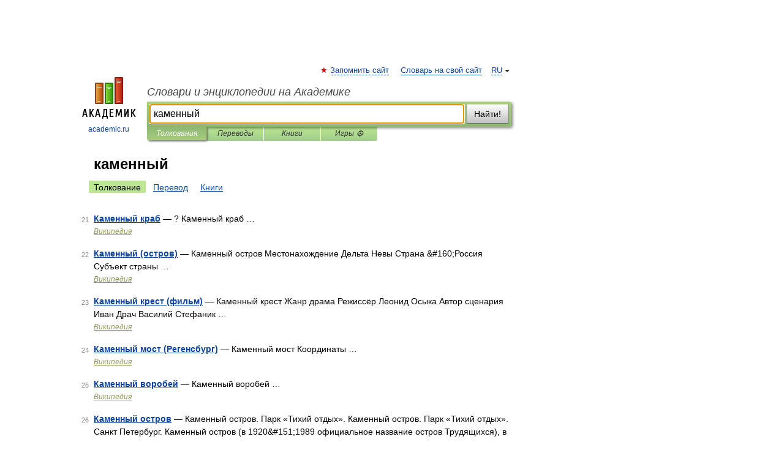

--- FILE ---
content_type: application/javascript; charset=utf-8
request_url: https://fundingchoicesmessages.google.com/f/AGSKWxUxJnN_t50d1iCQPre9i5U4ID-8yDdEhO-g3zt-ZGpMjPeYGXY9BrDxxnSU8mZIrAM_nFac1o-1m4gdp3bSCq5gSvECic6YkOS1zACcy5mU2qlcZSkZGs0-dCGa_MZHPiJv88oHxBuCAH9IkinZinWbUo0JWlk7vT1wRAJydrlD4hszAty6Robe5JrV/_/adv_hp./adRoll.?dfpadname=/fuckadb.js/ad_leader_
body_size: -1285
content:
window['6eda2ba3-f9e2-4caa-a69b-b4976228ca7c'] = true;